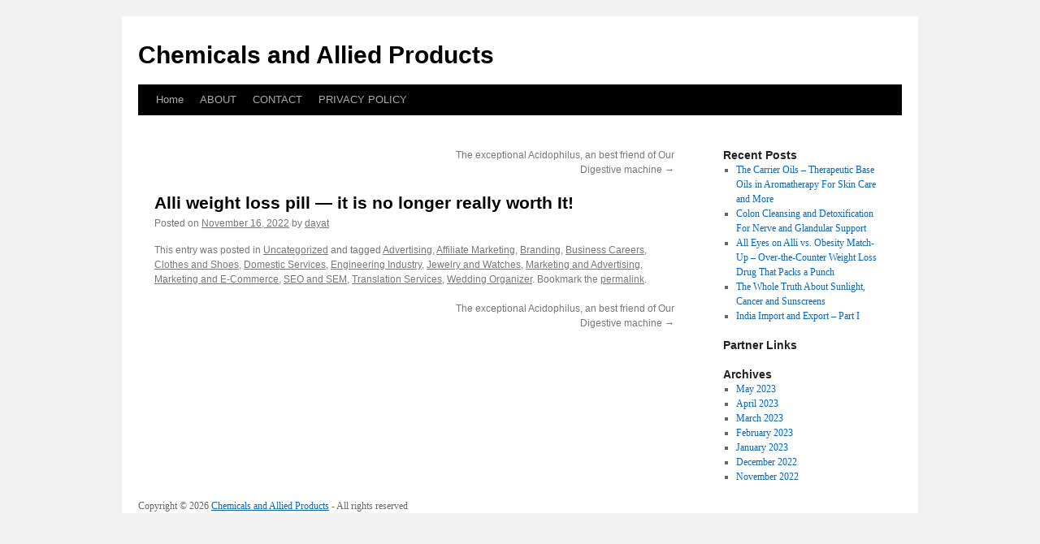

--- FILE ---
content_type: text/html; charset=UTF-8
request_url: http://torgvc.info/alli-weight-loss-pill-it-is-no-longer-really-worth-it/
body_size: 3025
content:
<!DOCTYPE html>
<html dir="ltr" lang="en-US">
<head>
<meta charset="UTF-8" />
<title>
Alli weight loss pill &#8212; it is no longer really worth It! | Chemicals and Allied Products	</title>
<link rel="profile" href="http://gmpg.org/xfn/11" />
<link rel="stylesheet" type="text/css" media="all" href="http://torgvc.info/wp-content/themes/twentyten/style.css" />
<link rel="pingback" href="http://torgvc.info/xmlrpc.php">
<link rel="alternate" type="application/rss+xml" title="Chemicals and Allied Products &raquo; Feed" href="http://torgvc.info/feed/" />
<link rel="alternate" type="application/rss+xml" title="Chemicals and Allied Products &raquo; Comments Feed" href="http://torgvc.info/comments/feed/" />
<link rel='stylesheet' id='twentyten-block-style-css'  href='http://torgvc.info/wp-content/themes/twentyten/blocks.css?ver=20181018' type='text/css' media='all' />
<link rel="EditURI" type="application/rsd+xml" title="RSD" href="http://torgvc.info/xmlrpc.php?rsd" />
<link rel="wlwmanifest" type="application/wlwmanifest+xml" href="http://torgvc.info/wp-includes/wlwmanifest.xml" /> 
<link rel='index' title='Chemicals and Allied Products' href='http://torgvc.info/' />
<link rel='start' title='Alli weight loss pill &#8212; it is no longer really worth It!' href='http://torgvc.info/alli-weight-loss-pill-it-is-no-longer-really-worth-it/' />
<link rel='next' title='The exceptional Acidophilus, an best friend of Our Digestive machine' href='http://torgvc.info/the-exceptional-acidophilus-an-best-friend-of-our-digestive-machine/' />
<meta name="generator" content="WordPress 3.1" />
<link rel='canonical' href='http://torgvc.info/alli-weight-loss-pill-it-is-no-longer-really-worth-it/' />
<link rel='shortlink' href='http://torgvc.info/?p=37' />
<!-- MagenetMonetization V: 1.0.29.1--><!-- MagenetMonetization 1 --><!-- MagenetMonetization 1.1 --></head>

<body class="single single-post postid-37 single-format-standard">
<div id="wrapper" class="hfeed">
	<div id="header">
		<div id="masthead">
			<div id="branding" role="banner">
								<div id="site-title">
					<span>
						<a href="http://torgvc.info/" title="Chemicals and Allied Products" rel="home">Chemicals and Allied Products</a>
					</span>
				</div>
				<div id="site-description"></div>

							</div><!-- #branding -->

			<div id="access" role="navigation">
								<div class="skip-link screen-reader-text"><a href="#content" title="Skip to content">Skip to content</a></div>
								<div class="menu"><ul><li ><a href="http://torgvc.info/" title="Home">Home</a></li><li class="page_item page-item-15"><a href="http://torgvc.info/about/" title="ABOUT">ABOUT</a></li><li class="page_item page-item-17"><a href="http://torgvc.info/contact/" title="CONTACT">CONTACT</a></li><li class="page_item page-item-19"><a href="http://torgvc.info/privacy-policy/" title="PRIVACY POLICY">PRIVACY POLICY</a></li></ul></div>
			</div><!-- #access -->
		</div><!-- #masthead -->
	</div><!-- #header -->

	<div id="main">

		<div id="container">
			<div id="content" role="main">

			

				<div id="nav-above" class="navigation">
					<div class="nav-previous"></div>
					<div class="nav-next"><a href="http://torgvc.info/the-exceptional-acidophilus-an-best-friend-of-our-digestive-machine/" rel="next">The exceptional Acidophilus, an best friend of Our Digestive machine <span class="meta-nav">&rarr;</span></a></div>
				</div><!-- #nav-above -->

				<div id="post-37" class="post-37 post type-post status-publish format-standard hentry category-uncategorized tag-advertising tag-affiliate-marketing tag-branding tag-business-careers tag-clothes-and-shoes tag-domestic-services tag-engineering-industry tag-jewelry-and-watches tag-marketing-and-advertising tag-marketing-and-e-commerce tag-seo-and-sem tag-translation-services tag-wedding-organizer">
					<h1 class="entry-title">Alli weight loss pill &#8212; it is no longer really worth It!</h1>

					<div class="entry-meta">
						<span class="meta-prep meta-prep-author">Posted on</span> <a href="http://torgvc.info/alli-weight-loss-pill-it-is-no-longer-really-worth-it/" title="4:18 pm" rel="bookmark"><span class="entry-date">November 16, 2022</span></a> <span class="meta-sep">by</span> <span class="author vcard"><a class="url fn n" href="http://torgvc.info/author/dayat/" title="View all posts by dayat">dayat</a></span>					</div><!-- .entry-meta -->

					<div class="entry-content">
						<div class="mads-block"></div>											</div><!-- .entry-content -->

		
						<div class="entry-utility">
							This entry was posted in <a href="http://torgvc.info/category/uncategorized/" title="View all posts in Uncategorized" rel="category tag">Uncategorized</a> and tagged <a href="http://torgvc.info/tag/advertising/" rel="tag">Advertising</a>, <a href="http://torgvc.info/tag/affiliate-marketing/" rel="tag">Affiliate Marketing</a>, <a href="http://torgvc.info/tag/branding/" rel="tag">Branding</a>, <a href="http://torgvc.info/tag/business-careers/" rel="tag">Business Careers</a>, <a href="http://torgvc.info/tag/clothes-and-shoes/" rel="tag">Clothes and Shoes</a>, <a href="http://torgvc.info/tag/domestic-services/" rel="tag">Domestic Services</a>, <a href="http://torgvc.info/tag/engineering-industry/" rel="tag">Engineering Industry</a>, <a href="http://torgvc.info/tag/jewelry-and-watches/" rel="tag">Jewelry and Watches</a>, <a href="http://torgvc.info/tag/marketing-and-advertising/" rel="tag">Marketing and Advertising</a>, <a href="http://torgvc.info/tag/marketing-and-e-commerce/" rel="tag">Marketing and E-Commerce</a>, <a href="http://torgvc.info/tag/seo-and-sem/" rel="tag">SEO and SEM</a>, <a href="http://torgvc.info/tag/translation-services/" rel="tag">Translation Services</a>, <a href="http://torgvc.info/tag/wedding-organizer/" rel="tag">Wedding Organizer</a>. Bookmark the <a href="http://torgvc.info/alli-weight-loss-pill-it-is-no-longer-really-worth-it/" title="Permalink to Alli weight loss pill &#8212; it is no longer really worth It!" rel="bookmark">permalink</a>.													</div><!-- .entry-utility -->
					</div><!-- #post-37 -->

					<div id="nav-below" class="navigation">
						<div class="nav-previous"></div>
						<div class="nav-next"><a href="http://torgvc.info/the-exceptional-acidophilus-an-best-friend-of-our-digestive-machine/" rel="next">The exceptional Acidophilus, an best friend of Our Digestive machine <span class="meta-nav">&rarr;</span></a></div>
					</div><!-- #nav-below -->

					
			<div id="comments">



								
</div><!-- #comments -->

	
			</div><!-- #content -->
		</div><!-- #container -->

<!-- MagenetMonetization 4 -->
		<div id="primary" class="widget-area" role="complementary">
			<ul class="xoxo">

<!-- MagenetMonetization 5 -->		<li id="recent-posts-2" class="widget-container widget_recent_entries">		<h3 class="widget-title">Recent Posts</h3>		<ul>
				<li><a href="http://torgvc.info/the-carrier-oils-therapeutic-base-oils-in-aromatherapy-for-skin-care-and-more/" title="The Carrier Oils &#8211; Therapeutic Base Oils in Aromatherapy For Skin Care and More">The Carrier Oils &#8211; Therapeutic Base Oils in Aromatherapy For Skin Care and More</a></li>
				<li><a href="http://torgvc.info/colon-cleansing-and-detoxification-for-nerve-and-glandular-support/" title="Colon Cleansing and Detoxification For Nerve and Glandular Support">Colon Cleansing and Detoxification For Nerve and Glandular Support</a></li>
				<li><a href="http://torgvc.info/all-eyes-on-alli-vs-obesity-match-up-over-the-counter-weight-loss-drug-that-packs-a-punch/" title="All Eyes on Alli vs. Obesity Match-Up &#8211; Over-the-Counter Weight Loss Drug That Packs a Punch">All Eyes on Alli vs. Obesity Match-Up &#8211; Over-the-Counter Weight Loss Drug That Packs a Punch</a></li>
				<li><a href="http://torgvc.info/the-whole-truth-about-sunlight-cancer-and-sunscreens/" title="The Whole Truth About Sunlight, Cancer and Sunscreens">The Whole Truth About Sunlight, Cancer and Sunscreens</a></li>
				<li><a href="http://torgvc.info/india-import-and-export-part-i/" title="India Import and Export &#8211; Part I">India Import and Export &#8211; Part I</a></li>
				</ul>
		</li><!-- MagenetMonetization 5 --><li id="execphp-3" class="widget-container widget_execphp"><h3 class="widget-title">Partner Links</h3>			<div class="execphpwidget"></div>
		</li><!-- MagenetMonetization 5 --><li id="archives-2" class="widget-container widget_archive"><h3 class="widget-title">Archives</h3>		<ul>
			<li><a href='http://torgvc.info/2023/05/' title='May 2023'>May 2023</a></li>
	<li><a href='http://torgvc.info/2023/04/' title='April 2023'>April 2023</a></li>
	<li><a href='http://torgvc.info/2023/03/' title='March 2023'>March 2023</a></li>
	<li><a href='http://torgvc.info/2023/02/' title='February 2023'>February 2023</a></li>
	<li><a href='http://torgvc.info/2023/01/' title='January 2023'>January 2023</a></li>
	<li><a href='http://torgvc.info/2022/12/' title='December 2022'>December 2022</a></li>
	<li><a href='http://torgvc.info/2022/11/' title='November 2022'>November 2022</a></li>
		</ul>
</li>			</ul>
		</div><!-- #primary .widget-area -->

<!-- wmm d -->	</div><!-- #main -->

	<div id="footer">Copyright &copy; 2026 <a href="http://torgvc.info" title="Chemicals and Allied Products">Chemicals and Allied Products</a> - All rights reserved

  <div id="credit"></div>
<script defer src="https://static.cloudflareinsights.com/beacon.min.js/vcd15cbe7772f49c399c6a5babf22c1241717689176015" integrity="sha512-ZpsOmlRQV6y907TI0dKBHq9Md29nnaEIPlkf84rnaERnq6zvWvPUqr2ft8M1aS28oN72PdrCzSjY4U6VaAw1EQ==" data-cf-beacon='{"version":"2024.11.0","token":"cd95a1ed8e794f7db049880c8e85d832","r":1,"server_timing":{"name":{"cfCacheStatus":true,"cfEdge":true,"cfExtPri":true,"cfL4":true,"cfOrigin":true,"cfSpeedBrain":true},"location_startswith":null}}' crossorigin="anonymous"></script>
</body>
</html>
<div class="mads-block"></div>